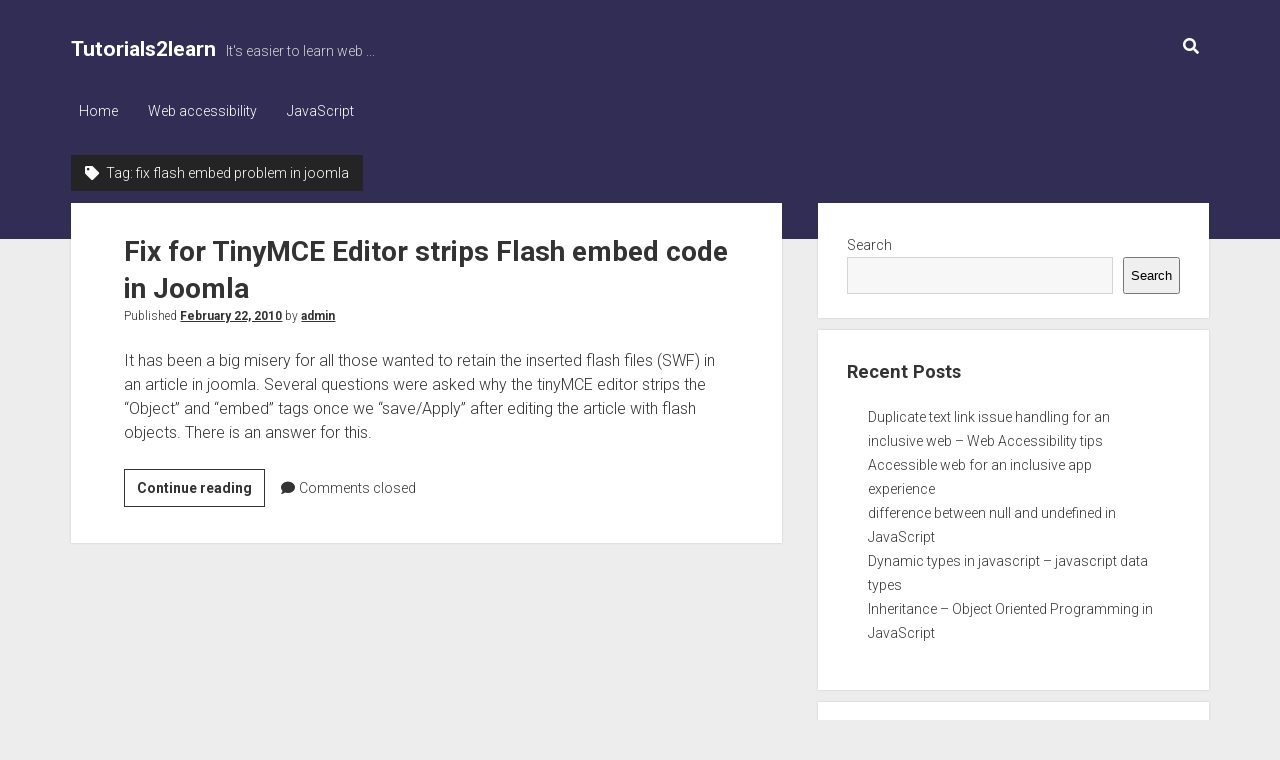

--- FILE ---
content_type: text/html; charset=utf-8
request_url: https://www.google.com/recaptcha/api2/aframe
body_size: 266
content:
<!DOCTYPE HTML><html><head><meta http-equiv="content-type" content="text/html; charset=UTF-8"></head><body><script nonce="NZ76luqhPtRj-3SdWKMykw">/** Anti-fraud and anti-abuse applications only. See google.com/recaptcha */ try{var clients={'sodar':'https://pagead2.googlesyndication.com/pagead/sodar?'};window.addEventListener("message",function(a){try{if(a.source===window.parent){var b=JSON.parse(a.data);var c=clients[b['id']];if(c){var d=document.createElement('img');d.src=c+b['params']+'&rc='+(localStorage.getItem("rc::a")?sessionStorage.getItem("rc::b"):"");window.document.body.appendChild(d);sessionStorage.setItem("rc::e",parseInt(sessionStorage.getItem("rc::e")||0)+1);localStorage.setItem("rc::h",'1769739733389');}}}catch(b){}});window.parent.postMessage("_grecaptcha_ready", "*");}catch(b){}</script></body></html>